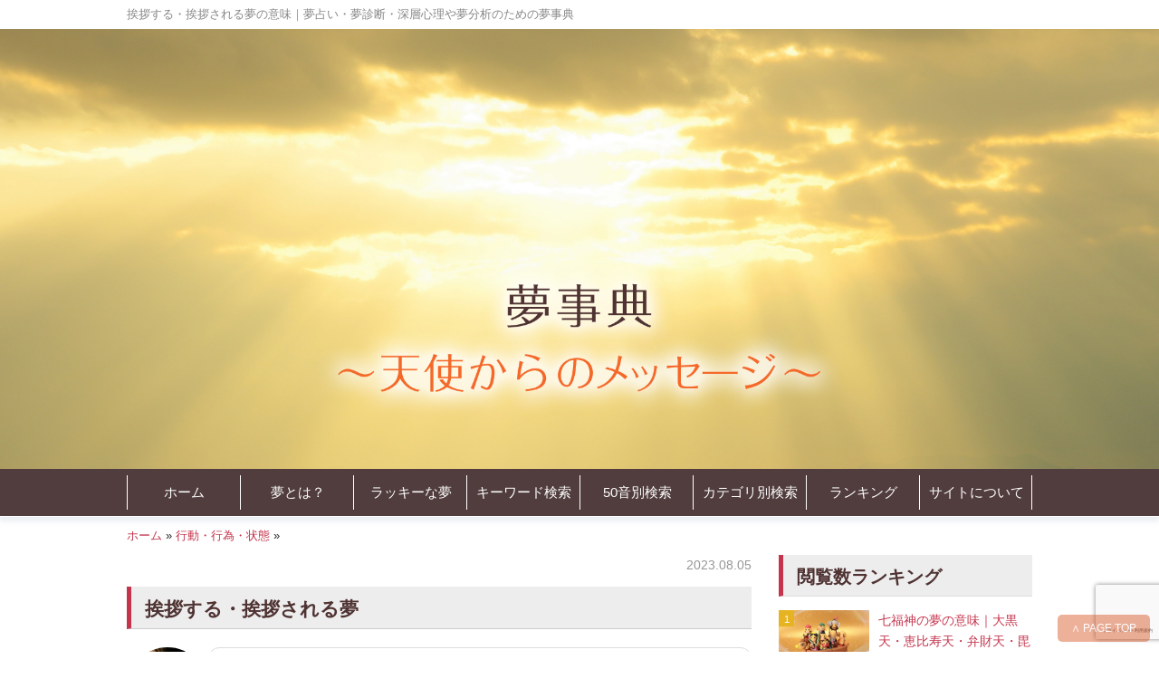

--- FILE ---
content_type: text/html; charset=utf-8
request_url: https://www.google.com/recaptcha/api2/anchor?ar=1&k=6LdbWVUrAAAAAMnXgkbXFYUnpusnXR_tLX-vfupf&co=aHR0cHM6Ly9hbmdlbHMtbWVzc2FnZS5jb206NDQz&hl=ja&v=PoyoqOPhxBO7pBk68S4YbpHZ&size=invisible&anchor-ms=20000&execute-ms=30000&cb=yufbqbs2ou52
body_size: 48953
content:
<!DOCTYPE HTML><html dir="ltr" lang="ja"><head><meta http-equiv="Content-Type" content="text/html; charset=UTF-8">
<meta http-equiv="X-UA-Compatible" content="IE=edge">
<title>reCAPTCHA</title>
<style type="text/css">
/* cyrillic-ext */
@font-face {
  font-family: 'Roboto';
  font-style: normal;
  font-weight: 400;
  font-stretch: 100%;
  src: url(//fonts.gstatic.com/s/roboto/v48/KFO7CnqEu92Fr1ME7kSn66aGLdTylUAMa3GUBHMdazTgWw.woff2) format('woff2');
  unicode-range: U+0460-052F, U+1C80-1C8A, U+20B4, U+2DE0-2DFF, U+A640-A69F, U+FE2E-FE2F;
}
/* cyrillic */
@font-face {
  font-family: 'Roboto';
  font-style: normal;
  font-weight: 400;
  font-stretch: 100%;
  src: url(//fonts.gstatic.com/s/roboto/v48/KFO7CnqEu92Fr1ME7kSn66aGLdTylUAMa3iUBHMdazTgWw.woff2) format('woff2');
  unicode-range: U+0301, U+0400-045F, U+0490-0491, U+04B0-04B1, U+2116;
}
/* greek-ext */
@font-face {
  font-family: 'Roboto';
  font-style: normal;
  font-weight: 400;
  font-stretch: 100%;
  src: url(//fonts.gstatic.com/s/roboto/v48/KFO7CnqEu92Fr1ME7kSn66aGLdTylUAMa3CUBHMdazTgWw.woff2) format('woff2');
  unicode-range: U+1F00-1FFF;
}
/* greek */
@font-face {
  font-family: 'Roboto';
  font-style: normal;
  font-weight: 400;
  font-stretch: 100%;
  src: url(//fonts.gstatic.com/s/roboto/v48/KFO7CnqEu92Fr1ME7kSn66aGLdTylUAMa3-UBHMdazTgWw.woff2) format('woff2');
  unicode-range: U+0370-0377, U+037A-037F, U+0384-038A, U+038C, U+038E-03A1, U+03A3-03FF;
}
/* math */
@font-face {
  font-family: 'Roboto';
  font-style: normal;
  font-weight: 400;
  font-stretch: 100%;
  src: url(//fonts.gstatic.com/s/roboto/v48/KFO7CnqEu92Fr1ME7kSn66aGLdTylUAMawCUBHMdazTgWw.woff2) format('woff2');
  unicode-range: U+0302-0303, U+0305, U+0307-0308, U+0310, U+0312, U+0315, U+031A, U+0326-0327, U+032C, U+032F-0330, U+0332-0333, U+0338, U+033A, U+0346, U+034D, U+0391-03A1, U+03A3-03A9, U+03B1-03C9, U+03D1, U+03D5-03D6, U+03F0-03F1, U+03F4-03F5, U+2016-2017, U+2034-2038, U+203C, U+2040, U+2043, U+2047, U+2050, U+2057, U+205F, U+2070-2071, U+2074-208E, U+2090-209C, U+20D0-20DC, U+20E1, U+20E5-20EF, U+2100-2112, U+2114-2115, U+2117-2121, U+2123-214F, U+2190, U+2192, U+2194-21AE, U+21B0-21E5, U+21F1-21F2, U+21F4-2211, U+2213-2214, U+2216-22FF, U+2308-230B, U+2310, U+2319, U+231C-2321, U+2336-237A, U+237C, U+2395, U+239B-23B7, U+23D0, U+23DC-23E1, U+2474-2475, U+25AF, U+25B3, U+25B7, U+25BD, U+25C1, U+25CA, U+25CC, U+25FB, U+266D-266F, U+27C0-27FF, U+2900-2AFF, U+2B0E-2B11, U+2B30-2B4C, U+2BFE, U+3030, U+FF5B, U+FF5D, U+1D400-1D7FF, U+1EE00-1EEFF;
}
/* symbols */
@font-face {
  font-family: 'Roboto';
  font-style: normal;
  font-weight: 400;
  font-stretch: 100%;
  src: url(//fonts.gstatic.com/s/roboto/v48/KFO7CnqEu92Fr1ME7kSn66aGLdTylUAMaxKUBHMdazTgWw.woff2) format('woff2');
  unicode-range: U+0001-000C, U+000E-001F, U+007F-009F, U+20DD-20E0, U+20E2-20E4, U+2150-218F, U+2190, U+2192, U+2194-2199, U+21AF, U+21E6-21F0, U+21F3, U+2218-2219, U+2299, U+22C4-22C6, U+2300-243F, U+2440-244A, U+2460-24FF, U+25A0-27BF, U+2800-28FF, U+2921-2922, U+2981, U+29BF, U+29EB, U+2B00-2BFF, U+4DC0-4DFF, U+FFF9-FFFB, U+10140-1018E, U+10190-1019C, U+101A0, U+101D0-101FD, U+102E0-102FB, U+10E60-10E7E, U+1D2C0-1D2D3, U+1D2E0-1D37F, U+1F000-1F0FF, U+1F100-1F1AD, U+1F1E6-1F1FF, U+1F30D-1F30F, U+1F315, U+1F31C, U+1F31E, U+1F320-1F32C, U+1F336, U+1F378, U+1F37D, U+1F382, U+1F393-1F39F, U+1F3A7-1F3A8, U+1F3AC-1F3AF, U+1F3C2, U+1F3C4-1F3C6, U+1F3CA-1F3CE, U+1F3D4-1F3E0, U+1F3ED, U+1F3F1-1F3F3, U+1F3F5-1F3F7, U+1F408, U+1F415, U+1F41F, U+1F426, U+1F43F, U+1F441-1F442, U+1F444, U+1F446-1F449, U+1F44C-1F44E, U+1F453, U+1F46A, U+1F47D, U+1F4A3, U+1F4B0, U+1F4B3, U+1F4B9, U+1F4BB, U+1F4BF, U+1F4C8-1F4CB, U+1F4D6, U+1F4DA, U+1F4DF, U+1F4E3-1F4E6, U+1F4EA-1F4ED, U+1F4F7, U+1F4F9-1F4FB, U+1F4FD-1F4FE, U+1F503, U+1F507-1F50B, U+1F50D, U+1F512-1F513, U+1F53E-1F54A, U+1F54F-1F5FA, U+1F610, U+1F650-1F67F, U+1F687, U+1F68D, U+1F691, U+1F694, U+1F698, U+1F6AD, U+1F6B2, U+1F6B9-1F6BA, U+1F6BC, U+1F6C6-1F6CF, U+1F6D3-1F6D7, U+1F6E0-1F6EA, U+1F6F0-1F6F3, U+1F6F7-1F6FC, U+1F700-1F7FF, U+1F800-1F80B, U+1F810-1F847, U+1F850-1F859, U+1F860-1F887, U+1F890-1F8AD, U+1F8B0-1F8BB, U+1F8C0-1F8C1, U+1F900-1F90B, U+1F93B, U+1F946, U+1F984, U+1F996, U+1F9E9, U+1FA00-1FA6F, U+1FA70-1FA7C, U+1FA80-1FA89, U+1FA8F-1FAC6, U+1FACE-1FADC, U+1FADF-1FAE9, U+1FAF0-1FAF8, U+1FB00-1FBFF;
}
/* vietnamese */
@font-face {
  font-family: 'Roboto';
  font-style: normal;
  font-weight: 400;
  font-stretch: 100%;
  src: url(//fonts.gstatic.com/s/roboto/v48/KFO7CnqEu92Fr1ME7kSn66aGLdTylUAMa3OUBHMdazTgWw.woff2) format('woff2');
  unicode-range: U+0102-0103, U+0110-0111, U+0128-0129, U+0168-0169, U+01A0-01A1, U+01AF-01B0, U+0300-0301, U+0303-0304, U+0308-0309, U+0323, U+0329, U+1EA0-1EF9, U+20AB;
}
/* latin-ext */
@font-face {
  font-family: 'Roboto';
  font-style: normal;
  font-weight: 400;
  font-stretch: 100%;
  src: url(//fonts.gstatic.com/s/roboto/v48/KFO7CnqEu92Fr1ME7kSn66aGLdTylUAMa3KUBHMdazTgWw.woff2) format('woff2');
  unicode-range: U+0100-02BA, U+02BD-02C5, U+02C7-02CC, U+02CE-02D7, U+02DD-02FF, U+0304, U+0308, U+0329, U+1D00-1DBF, U+1E00-1E9F, U+1EF2-1EFF, U+2020, U+20A0-20AB, U+20AD-20C0, U+2113, U+2C60-2C7F, U+A720-A7FF;
}
/* latin */
@font-face {
  font-family: 'Roboto';
  font-style: normal;
  font-weight: 400;
  font-stretch: 100%;
  src: url(//fonts.gstatic.com/s/roboto/v48/KFO7CnqEu92Fr1ME7kSn66aGLdTylUAMa3yUBHMdazQ.woff2) format('woff2');
  unicode-range: U+0000-00FF, U+0131, U+0152-0153, U+02BB-02BC, U+02C6, U+02DA, U+02DC, U+0304, U+0308, U+0329, U+2000-206F, U+20AC, U+2122, U+2191, U+2193, U+2212, U+2215, U+FEFF, U+FFFD;
}
/* cyrillic-ext */
@font-face {
  font-family: 'Roboto';
  font-style: normal;
  font-weight: 500;
  font-stretch: 100%;
  src: url(//fonts.gstatic.com/s/roboto/v48/KFO7CnqEu92Fr1ME7kSn66aGLdTylUAMa3GUBHMdazTgWw.woff2) format('woff2');
  unicode-range: U+0460-052F, U+1C80-1C8A, U+20B4, U+2DE0-2DFF, U+A640-A69F, U+FE2E-FE2F;
}
/* cyrillic */
@font-face {
  font-family: 'Roboto';
  font-style: normal;
  font-weight: 500;
  font-stretch: 100%;
  src: url(//fonts.gstatic.com/s/roboto/v48/KFO7CnqEu92Fr1ME7kSn66aGLdTylUAMa3iUBHMdazTgWw.woff2) format('woff2');
  unicode-range: U+0301, U+0400-045F, U+0490-0491, U+04B0-04B1, U+2116;
}
/* greek-ext */
@font-face {
  font-family: 'Roboto';
  font-style: normal;
  font-weight: 500;
  font-stretch: 100%;
  src: url(//fonts.gstatic.com/s/roboto/v48/KFO7CnqEu92Fr1ME7kSn66aGLdTylUAMa3CUBHMdazTgWw.woff2) format('woff2');
  unicode-range: U+1F00-1FFF;
}
/* greek */
@font-face {
  font-family: 'Roboto';
  font-style: normal;
  font-weight: 500;
  font-stretch: 100%;
  src: url(//fonts.gstatic.com/s/roboto/v48/KFO7CnqEu92Fr1ME7kSn66aGLdTylUAMa3-UBHMdazTgWw.woff2) format('woff2');
  unicode-range: U+0370-0377, U+037A-037F, U+0384-038A, U+038C, U+038E-03A1, U+03A3-03FF;
}
/* math */
@font-face {
  font-family: 'Roboto';
  font-style: normal;
  font-weight: 500;
  font-stretch: 100%;
  src: url(//fonts.gstatic.com/s/roboto/v48/KFO7CnqEu92Fr1ME7kSn66aGLdTylUAMawCUBHMdazTgWw.woff2) format('woff2');
  unicode-range: U+0302-0303, U+0305, U+0307-0308, U+0310, U+0312, U+0315, U+031A, U+0326-0327, U+032C, U+032F-0330, U+0332-0333, U+0338, U+033A, U+0346, U+034D, U+0391-03A1, U+03A3-03A9, U+03B1-03C9, U+03D1, U+03D5-03D6, U+03F0-03F1, U+03F4-03F5, U+2016-2017, U+2034-2038, U+203C, U+2040, U+2043, U+2047, U+2050, U+2057, U+205F, U+2070-2071, U+2074-208E, U+2090-209C, U+20D0-20DC, U+20E1, U+20E5-20EF, U+2100-2112, U+2114-2115, U+2117-2121, U+2123-214F, U+2190, U+2192, U+2194-21AE, U+21B0-21E5, U+21F1-21F2, U+21F4-2211, U+2213-2214, U+2216-22FF, U+2308-230B, U+2310, U+2319, U+231C-2321, U+2336-237A, U+237C, U+2395, U+239B-23B7, U+23D0, U+23DC-23E1, U+2474-2475, U+25AF, U+25B3, U+25B7, U+25BD, U+25C1, U+25CA, U+25CC, U+25FB, U+266D-266F, U+27C0-27FF, U+2900-2AFF, U+2B0E-2B11, U+2B30-2B4C, U+2BFE, U+3030, U+FF5B, U+FF5D, U+1D400-1D7FF, U+1EE00-1EEFF;
}
/* symbols */
@font-face {
  font-family: 'Roboto';
  font-style: normal;
  font-weight: 500;
  font-stretch: 100%;
  src: url(//fonts.gstatic.com/s/roboto/v48/KFO7CnqEu92Fr1ME7kSn66aGLdTylUAMaxKUBHMdazTgWw.woff2) format('woff2');
  unicode-range: U+0001-000C, U+000E-001F, U+007F-009F, U+20DD-20E0, U+20E2-20E4, U+2150-218F, U+2190, U+2192, U+2194-2199, U+21AF, U+21E6-21F0, U+21F3, U+2218-2219, U+2299, U+22C4-22C6, U+2300-243F, U+2440-244A, U+2460-24FF, U+25A0-27BF, U+2800-28FF, U+2921-2922, U+2981, U+29BF, U+29EB, U+2B00-2BFF, U+4DC0-4DFF, U+FFF9-FFFB, U+10140-1018E, U+10190-1019C, U+101A0, U+101D0-101FD, U+102E0-102FB, U+10E60-10E7E, U+1D2C0-1D2D3, U+1D2E0-1D37F, U+1F000-1F0FF, U+1F100-1F1AD, U+1F1E6-1F1FF, U+1F30D-1F30F, U+1F315, U+1F31C, U+1F31E, U+1F320-1F32C, U+1F336, U+1F378, U+1F37D, U+1F382, U+1F393-1F39F, U+1F3A7-1F3A8, U+1F3AC-1F3AF, U+1F3C2, U+1F3C4-1F3C6, U+1F3CA-1F3CE, U+1F3D4-1F3E0, U+1F3ED, U+1F3F1-1F3F3, U+1F3F5-1F3F7, U+1F408, U+1F415, U+1F41F, U+1F426, U+1F43F, U+1F441-1F442, U+1F444, U+1F446-1F449, U+1F44C-1F44E, U+1F453, U+1F46A, U+1F47D, U+1F4A3, U+1F4B0, U+1F4B3, U+1F4B9, U+1F4BB, U+1F4BF, U+1F4C8-1F4CB, U+1F4D6, U+1F4DA, U+1F4DF, U+1F4E3-1F4E6, U+1F4EA-1F4ED, U+1F4F7, U+1F4F9-1F4FB, U+1F4FD-1F4FE, U+1F503, U+1F507-1F50B, U+1F50D, U+1F512-1F513, U+1F53E-1F54A, U+1F54F-1F5FA, U+1F610, U+1F650-1F67F, U+1F687, U+1F68D, U+1F691, U+1F694, U+1F698, U+1F6AD, U+1F6B2, U+1F6B9-1F6BA, U+1F6BC, U+1F6C6-1F6CF, U+1F6D3-1F6D7, U+1F6E0-1F6EA, U+1F6F0-1F6F3, U+1F6F7-1F6FC, U+1F700-1F7FF, U+1F800-1F80B, U+1F810-1F847, U+1F850-1F859, U+1F860-1F887, U+1F890-1F8AD, U+1F8B0-1F8BB, U+1F8C0-1F8C1, U+1F900-1F90B, U+1F93B, U+1F946, U+1F984, U+1F996, U+1F9E9, U+1FA00-1FA6F, U+1FA70-1FA7C, U+1FA80-1FA89, U+1FA8F-1FAC6, U+1FACE-1FADC, U+1FADF-1FAE9, U+1FAF0-1FAF8, U+1FB00-1FBFF;
}
/* vietnamese */
@font-face {
  font-family: 'Roboto';
  font-style: normal;
  font-weight: 500;
  font-stretch: 100%;
  src: url(//fonts.gstatic.com/s/roboto/v48/KFO7CnqEu92Fr1ME7kSn66aGLdTylUAMa3OUBHMdazTgWw.woff2) format('woff2');
  unicode-range: U+0102-0103, U+0110-0111, U+0128-0129, U+0168-0169, U+01A0-01A1, U+01AF-01B0, U+0300-0301, U+0303-0304, U+0308-0309, U+0323, U+0329, U+1EA0-1EF9, U+20AB;
}
/* latin-ext */
@font-face {
  font-family: 'Roboto';
  font-style: normal;
  font-weight: 500;
  font-stretch: 100%;
  src: url(//fonts.gstatic.com/s/roboto/v48/KFO7CnqEu92Fr1ME7kSn66aGLdTylUAMa3KUBHMdazTgWw.woff2) format('woff2');
  unicode-range: U+0100-02BA, U+02BD-02C5, U+02C7-02CC, U+02CE-02D7, U+02DD-02FF, U+0304, U+0308, U+0329, U+1D00-1DBF, U+1E00-1E9F, U+1EF2-1EFF, U+2020, U+20A0-20AB, U+20AD-20C0, U+2113, U+2C60-2C7F, U+A720-A7FF;
}
/* latin */
@font-face {
  font-family: 'Roboto';
  font-style: normal;
  font-weight: 500;
  font-stretch: 100%;
  src: url(//fonts.gstatic.com/s/roboto/v48/KFO7CnqEu92Fr1ME7kSn66aGLdTylUAMa3yUBHMdazQ.woff2) format('woff2');
  unicode-range: U+0000-00FF, U+0131, U+0152-0153, U+02BB-02BC, U+02C6, U+02DA, U+02DC, U+0304, U+0308, U+0329, U+2000-206F, U+20AC, U+2122, U+2191, U+2193, U+2212, U+2215, U+FEFF, U+FFFD;
}
/* cyrillic-ext */
@font-face {
  font-family: 'Roboto';
  font-style: normal;
  font-weight: 900;
  font-stretch: 100%;
  src: url(//fonts.gstatic.com/s/roboto/v48/KFO7CnqEu92Fr1ME7kSn66aGLdTylUAMa3GUBHMdazTgWw.woff2) format('woff2');
  unicode-range: U+0460-052F, U+1C80-1C8A, U+20B4, U+2DE0-2DFF, U+A640-A69F, U+FE2E-FE2F;
}
/* cyrillic */
@font-face {
  font-family: 'Roboto';
  font-style: normal;
  font-weight: 900;
  font-stretch: 100%;
  src: url(//fonts.gstatic.com/s/roboto/v48/KFO7CnqEu92Fr1ME7kSn66aGLdTylUAMa3iUBHMdazTgWw.woff2) format('woff2');
  unicode-range: U+0301, U+0400-045F, U+0490-0491, U+04B0-04B1, U+2116;
}
/* greek-ext */
@font-face {
  font-family: 'Roboto';
  font-style: normal;
  font-weight: 900;
  font-stretch: 100%;
  src: url(//fonts.gstatic.com/s/roboto/v48/KFO7CnqEu92Fr1ME7kSn66aGLdTylUAMa3CUBHMdazTgWw.woff2) format('woff2');
  unicode-range: U+1F00-1FFF;
}
/* greek */
@font-face {
  font-family: 'Roboto';
  font-style: normal;
  font-weight: 900;
  font-stretch: 100%;
  src: url(//fonts.gstatic.com/s/roboto/v48/KFO7CnqEu92Fr1ME7kSn66aGLdTylUAMa3-UBHMdazTgWw.woff2) format('woff2');
  unicode-range: U+0370-0377, U+037A-037F, U+0384-038A, U+038C, U+038E-03A1, U+03A3-03FF;
}
/* math */
@font-face {
  font-family: 'Roboto';
  font-style: normal;
  font-weight: 900;
  font-stretch: 100%;
  src: url(//fonts.gstatic.com/s/roboto/v48/KFO7CnqEu92Fr1ME7kSn66aGLdTylUAMawCUBHMdazTgWw.woff2) format('woff2');
  unicode-range: U+0302-0303, U+0305, U+0307-0308, U+0310, U+0312, U+0315, U+031A, U+0326-0327, U+032C, U+032F-0330, U+0332-0333, U+0338, U+033A, U+0346, U+034D, U+0391-03A1, U+03A3-03A9, U+03B1-03C9, U+03D1, U+03D5-03D6, U+03F0-03F1, U+03F4-03F5, U+2016-2017, U+2034-2038, U+203C, U+2040, U+2043, U+2047, U+2050, U+2057, U+205F, U+2070-2071, U+2074-208E, U+2090-209C, U+20D0-20DC, U+20E1, U+20E5-20EF, U+2100-2112, U+2114-2115, U+2117-2121, U+2123-214F, U+2190, U+2192, U+2194-21AE, U+21B0-21E5, U+21F1-21F2, U+21F4-2211, U+2213-2214, U+2216-22FF, U+2308-230B, U+2310, U+2319, U+231C-2321, U+2336-237A, U+237C, U+2395, U+239B-23B7, U+23D0, U+23DC-23E1, U+2474-2475, U+25AF, U+25B3, U+25B7, U+25BD, U+25C1, U+25CA, U+25CC, U+25FB, U+266D-266F, U+27C0-27FF, U+2900-2AFF, U+2B0E-2B11, U+2B30-2B4C, U+2BFE, U+3030, U+FF5B, U+FF5D, U+1D400-1D7FF, U+1EE00-1EEFF;
}
/* symbols */
@font-face {
  font-family: 'Roboto';
  font-style: normal;
  font-weight: 900;
  font-stretch: 100%;
  src: url(//fonts.gstatic.com/s/roboto/v48/KFO7CnqEu92Fr1ME7kSn66aGLdTylUAMaxKUBHMdazTgWw.woff2) format('woff2');
  unicode-range: U+0001-000C, U+000E-001F, U+007F-009F, U+20DD-20E0, U+20E2-20E4, U+2150-218F, U+2190, U+2192, U+2194-2199, U+21AF, U+21E6-21F0, U+21F3, U+2218-2219, U+2299, U+22C4-22C6, U+2300-243F, U+2440-244A, U+2460-24FF, U+25A0-27BF, U+2800-28FF, U+2921-2922, U+2981, U+29BF, U+29EB, U+2B00-2BFF, U+4DC0-4DFF, U+FFF9-FFFB, U+10140-1018E, U+10190-1019C, U+101A0, U+101D0-101FD, U+102E0-102FB, U+10E60-10E7E, U+1D2C0-1D2D3, U+1D2E0-1D37F, U+1F000-1F0FF, U+1F100-1F1AD, U+1F1E6-1F1FF, U+1F30D-1F30F, U+1F315, U+1F31C, U+1F31E, U+1F320-1F32C, U+1F336, U+1F378, U+1F37D, U+1F382, U+1F393-1F39F, U+1F3A7-1F3A8, U+1F3AC-1F3AF, U+1F3C2, U+1F3C4-1F3C6, U+1F3CA-1F3CE, U+1F3D4-1F3E0, U+1F3ED, U+1F3F1-1F3F3, U+1F3F5-1F3F7, U+1F408, U+1F415, U+1F41F, U+1F426, U+1F43F, U+1F441-1F442, U+1F444, U+1F446-1F449, U+1F44C-1F44E, U+1F453, U+1F46A, U+1F47D, U+1F4A3, U+1F4B0, U+1F4B3, U+1F4B9, U+1F4BB, U+1F4BF, U+1F4C8-1F4CB, U+1F4D6, U+1F4DA, U+1F4DF, U+1F4E3-1F4E6, U+1F4EA-1F4ED, U+1F4F7, U+1F4F9-1F4FB, U+1F4FD-1F4FE, U+1F503, U+1F507-1F50B, U+1F50D, U+1F512-1F513, U+1F53E-1F54A, U+1F54F-1F5FA, U+1F610, U+1F650-1F67F, U+1F687, U+1F68D, U+1F691, U+1F694, U+1F698, U+1F6AD, U+1F6B2, U+1F6B9-1F6BA, U+1F6BC, U+1F6C6-1F6CF, U+1F6D3-1F6D7, U+1F6E0-1F6EA, U+1F6F0-1F6F3, U+1F6F7-1F6FC, U+1F700-1F7FF, U+1F800-1F80B, U+1F810-1F847, U+1F850-1F859, U+1F860-1F887, U+1F890-1F8AD, U+1F8B0-1F8BB, U+1F8C0-1F8C1, U+1F900-1F90B, U+1F93B, U+1F946, U+1F984, U+1F996, U+1F9E9, U+1FA00-1FA6F, U+1FA70-1FA7C, U+1FA80-1FA89, U+1FA8F-1FAC6, U+1FACE-1FADC, U+1FADF-1FAE9, U+1FAF0-1FAF8, U+1FB00-1FBFF;
}
/* vietnamese */
@font-face {
  font-family: 'Roboto';
  font-style: normal;
  font-weight: 900;
  font-stretch: 100%;
  src: url(//fonts.gstatic.com/s/roboto/v48/KFO7CnqEu92Fr1ME7kSn66aGLdTylUAMa3OUBHMdazTgWw.woff2) format('woff2');
  unicode-range: U+0102-0103, U+0110-0111, U+0128-0129, U+0168-0169, U+01A0-01A1, U+01AF-01B0, U+0300-0301, U+0303-0304, U+0308-0309, U+0323, U+0329, U+1EA0-1EF9, U+20AB;
}
/* latin-ext */
@font-face {
  font-family: 'Roboto';
  font-style: normal;
  font-weight: 900;
  font-stretch: 100%;
  src: url(//fonts.gstatic.com/s/roboto/v48/KFO7CnqEu92Fr1ME7kSn66aGLdTylUAMa3KUBHMdazTgWw.woff2) format('woff2');
  unicode-range: U+0100-02BA, U+02BD-02C5, U+02C7-02CC, U+02CE-02D7, U+02DD-02FF, U+0304, U+0308, U+0329, U+1D00-1DBF, U+1E00-1E9F, U+1EF2-1EFF, U+2020, U+20A0-20AB, U+20AD-20C0, U+2113, U+2C60-2C7F, U+A720-A7FF;
}
/* latin */
@font-face {
  font-family: 'Roboto';
  font-style: normal;
  font-weight: 900;
  font-stretch: 100%;
  src: url(//fonts.gstatic.com/s/roboto/v48/KFO7CnqEu92Fr1ME7kSn66aGLdTylUAMa3yUBHMdazQ.woff2) format('woff2');
  unicode-range: U+0000-00FF, U+0131, U+0152-0153, U+02BB-02BC, U+02C6, U+02DA, U+02DC, U+0304, U+0308, U+0329, U+2000-206F, U+20AC, U+2122, U+2191, U+2193, U+2212, U+2215, U+FEFF, U+FFFD;
}

</style>
<link rel="stylesheet" type="text/css" href="https://www.gstatic.com/recaptcha/releases/PoyoqOPhxBO7pBk68S4YbpHZ/styles__ltr.css">
<script nonce="p9dKGK3gXZqhMYB-WuTBIA" type="text/javascript">window['__recaptcha_api'] = 'https://www.google.com/recaptcha/api2/';</script>
<script type="text/javascript" src="https://www.gstatic.com/recaptcha/releases/PoyoqOPhxBO7pBk68S4YbpHZ/recaptcha__ja.js" nonce="p9dKGK3gXZqhMYB-WuTBIA">
      
    </script></head>
<body><div id="rc-anchor-alert" class="rc-anchor-alert"></div>
<input type="hidden" id="recaptcha-token" value="[base64]">
<script type="text/javascript" nonce="p9dKGK3gXZqhMYB-WuTBIA">
      recaptcha.anchor.Main.init("[\x22ainput\x22,[\x22bgdata\x22,\x22\x22,\[base64]/[base64]/[base64]/[base64]/[base64]/[base64]/[base64]/[base64]/[base64]/[base64]\\u003d\x22,\[base64]\\u003d\\u003d\x22,\[base64]/ChBjCm3RgTAQ4w6TCuyYTwr3CtcO/[base64]/w7LCi8KMwpXDnQLCs8OTPzPDnmDCoBTDlR/CjsOOKcOeAcOCw7vCtMKAby/ChMO4w7AYfn/ChcOcZMKXJ8OgT8OsYGvCnRbDuyPDiTEcFUIFcnUgw64Kw5fCvRbDjcKPeHMmMAvDh8K6w5sew4dWaT7CuMO9wqHDt8OGw73CtgDDvMOdw5YdwqTDqMKKw7B2AR7DrsKUYsK9PcK9QcOlTcOwcMKmWC4DRjDCpl/CucOFZ33CgsKNw57Cn8OOw5DCkUfClQ4xw73CuXcCBArDklcWw4jCjUrDizsuVhvDrS1QBsKfw48REHHCicOVEsOZwrbCpMKHwpTCmsOuw786wq1wwr3Ckg8ACWAECsOJwrJkw71FwowHwoXCtMO9MMKsPMOrenR8dVg1wqt/AcKGDcOjeMOxwocOw7cFw4/Clzh+S8Obw5DDrcK2wqUvwp3CtnHDosO1FsKYKHcxV1TCnsK2w77DmcKvwq3CiRLDsnA2wr0zcsKbwp7DjDfCjcK7Q8KmfRbDpsKCWW9Qw7rDl8KFaRbCvDsVwpDDtH0KcFBSMkZDwpBLLhVsw5zCmi9kXnvDpH7Ch8OZwoFGw5/Dr8OMM8OzwqY3wonChChLwqfDq1rCsiVTw4ZDw7NnY8KDQsO/VsK2wr9NwoPCg3JSw6rDjDRlwr8Mw7loCcO1w6gqEMKkBcOEwoBmAsKzOk/CgSzCkMKhw7gQKsOYwqjDrWbDncK1WMO7HcKrwo86KBd4wpVJwprChsOFwqp2w4JvE0MpCTfChsKEbMKmw4/Cn8Kzw5p9wo41L8K/MnHCmcKRw6rCjMOlwoQzbcK5cxzCtsKMwrPDjDJbFcK1Bw/DhlDCpcOXDE0mw71qOMOFwrLCrFYlKlpAwqnCtSHDusKnw6TCgRXCtMOrDQnDgFQ4w5Vqw4rCi2LDg8OxwqfCtsK/RkwDPcOgXksbw67DnsOORwgCw6QywpzCgMKKX24QM8KWwo03EsK3CDkDw6nDo8O+wrRxZcOyZcKwwowOwq0lZsOWwpwaw6/Co8OWQWXCscKlw6tKwq1Yw6PCvMKgGnptJsO5U8KDKHPDiCnDscOiwq8swrdJwqTChGJ9Zl7CrsKpwp7Co8KywrrDtQ88Nm0sw64Bw43Ck01rPWXCi1/CpsOqw73DlwbCqMOeP1bCusKbaT7DpcOfw60jVsOfw6rCrHvDoMOZCsOeQ8OMwq3DuX/CpcK6aMOrw57DvSVow6p0XMOUwo/Drxs4wpsEwrjCnxrDmBQ8w7bCvkHDpywnPMKLPDXCiXtjC8OWHlQ2G8K5IMKofj/CuTPDocOla2l0w5kDwrczCMK8w5PDscKhVHzDisOjw5w0w4cdw5FTcyzCh8OBwr4HwrvDoQ/Ctj3DrsKsDsKca2d9aQRlw5zCrDkZw7vDnsKywpzDpxZDA1jCvcO/AsKrwrRHH10xe8KMAsKcKw9Zfk7CpsOBZVZUwp1Fw6t1BMOJw4rDgsO+IcOAw7I6GcOvworCm0jDiEFJC1pMJ8Oew7UOw4JWZ1Yzw7LDpE/[base64]/CnTnCu8O3wqc0T8KTMMOmRGEmWsK7w4TCmMKQwqNEw5jDj2TCq8OLIXDDmcKpeVw9wrnDq8KAwoI0wp7CnjzCqMKBw6RbwrXCscO/[base64]/w5lzw7HCrU/[base64]/Dk8KUwqXCoVhXE2TCpMKNO8OcOcO0w5DChBsWw6E4aGfDq2YSwrXCqjEew6zDsyHCoMOjV8KEw58/w4RNwr8ywoIvwp1ewqHCkBYBUcOvSsOEWynCsmDDkT8rbGcJwo0wwpIfw55Aw4pQw6TCkcKaecK3wqjCnyhyw59pwqbCnjt3wp1Mw57DrsO/MzrDgi0UZ8KAwpc8wos6w5vCgmHDusKBw6U3P1BZw4Bww554wpFxK0QJw4bDrsKZScKXw7nDqi0CwpwkXy9xw4/CksKbw6NLw7zDnT8Ww4zDiTJbT8OKEsOLw7/CinZvwqzDsgUCOkbDoBk2w58Rw7DCtEw/[base64]/NMK+ZF01w6/[base64]/[base64]/wrAAwoINwqA4WsOtacOqwpgsMMO0woNPFRxqwpR1EG8Rwq49PsOswqzDlTbDrsKLwrvClxnCngjCgcOsV8O3RsKRw5kOwqwjTMKtwrwxGMKvw6oOwp7DmxnDmTlSZiDDjBoVPsKZwrLDisOrcW3CjH5/wok6w5ExwofCvBQNVHzDvcONwoo6wr7DuMK3w5dKZWtLwpXDksOGwozDqMK6wqIeSMKSw5zDssKuTMOjJsOOFgB1CMKZw6vCoD9dwqDDhnBuw5VMw5bCsDFobsOaAsKUYcOafMOKw6sdBcOyICjDrcOMHMKkw4stfkDDisKew4/Dp2PDjWwVeFtYG30MwrTDoGbDkTfDs8ObDTTDrEPDlzzCm1fCr8Kqwr8rw6sLaFokwq3Cg3UOw5rCtsKEwobChQEhw5jDqi8lGFkMw5BuRsO1wrvClFjCh0PDusO7wrQiw4R9BsK7w4nChX8Hw5gIeWs6wqgZUAo/YXlawqFzasKmGMKqB1UvA8KIYD3Dr0rDlQrCicKBwrvCo8O8wpd8wooYV8OZacOoJTQvwrdSwoVpchbDqMO2cUBTwpnCjkLCvgvDkh7CkkzDkcO/[base64]/CkU7DlBnCjcKUK8OOwp17TsOZFsOhBMOUC8KoRR7Clj9FSsKHTsKmciUmwozDkcOawqohLsOmQlLDqsO3w5zDsG8NTcKvwohXwrQnw7HDtlNDI8KdwqJ9O8O3wqoCU09nw5vDoMKsI8K7wo3Do8KaBMKoMFHDksOEwrpEwofDsMKKwq/[base64]/DszvCrsO/cnXChFDCmcKCw6DCo8KbSjrCk8Kvw7sDw4HDvsKvwo3CtTFSP24Ew698wrwKSSDCoiAhw5LClcOwFw4nAsK0woDCqmcawpllQcOBw44NW07CuijDtcO0SsOVZBEXPMKxwowTwpfCoxhiIH47IDBDwovDqUpkw6Y9wphlFG/DmMOuwq7CjigUNcKwPMKtwoULIDtiwpIKF8KvaMKxNnZOZmnDusKCwo/CrMKwW8ORw4DClysLwoXDhsKabsKWwrMzwoPDpzZGwoTCvcOfY8OlAMK+w6jCssKnNcOfwqgHw4TDp8KLcxQjwqzDn0N0w5hCE01NwrvDrCTDoWHDicOfJg/Dg8OAK2ctQHgcw7Q5dUIoRcKgRQlQSFo9KAx9BsObM8KvLsKDNMKWwqU7BcKVLMOsb1rDqsOfBwTDhzHDmMOjSsOtUFVXTsKjZjjCi8OYf8Oew5lpPsOoa0HClUU7XcOawp7CtE/Dh8KMCy4iLwTCm3d/w54bW8Kaw4/DpnNUwpMcwrXDtxDCtUrCjR3DtMKKwqkOI8K5MMK1w6d8wr7DoxXDpMK8w5zDtMKYKsKYUsOZBzgmw6HCszvChRfCk1xmw7Bgw6bCkcKSw75SCcKyXMOUw7rCv8KVWsK0w6vCknrCun/Cvj/ChFZww59FXMKxw7N8E1QqwrvDsQJgWyfDpC/CtcONQkJww6PCowbDnm4Vw5xGwoXCucOCwr43JMOgf8KvYMOWwrsIwq7CsUAJIMK2R8Kqw7PDiMK4wr/DvcK+dsKdwpLCgMOMw67ClcK0w6gEwr9+UjwXPcKxwoDDuMOMAVJ0GFoSw5I9RwjCm8O1YcOcw7rDnsOBw5/DkMOYIcOiBxXDm8KPH8OIXRDDj8KTwoRbw4nDnMOIw43Cnx7CkmvDqMKVRijDllzDlkohwo/CpsK2w5Q2wrPCi8KGGcKjwqXCisKIwqhXLsKsw4HCmxnDmUfDlBrDlBnCusONWsKDworDrsOqwo/[base64]/LCrCoMOvw73CgkVvw6PDjU7CksKGwozClRbCgg4MGUEKw5fDqwXCg0ZCBsOLwqd6PC7DnUsQQMOPwprDi0dCw5zCq8OcZSfCiGvDqMKQbcOVYXnDoMKdHS0Yd28bV1hewo/CpS3Cgi4Aw4LCrTPCoU18GcKHwq3DmkfCgl8Nw6nDmMOnPA3CoMOVfMOcA2c5bQXDvwBcw7w7wrbDnRrDtigswrTDhMKtZMKgNMKow7PDo8Kyw4pyGMOvEMKwLlDDqR/DimUVFwPCgMOtwoM6V01kw6vDhG8wWwTCskg5GcKeXBN0w6fCjSPCmWElw4RUwrlXER3Dt8KBGn0VE392wqfDphFTw4rDi8O8cXjCusKAw5fDqFXDhk/Cr8KVwqfCn8KzwpoOKMO6w4nDlh/[base64]/DuQgCcA3CjMO4TsO0AVE2Vit5wqzCmGgKTFYgw57CtMOJw5lrw7vDt1gYGFspwqrCpjAmwpzDpsKSw7MGw6seMUPCsMOuW8Ozw6VmBMK/w4QGf3HCucOkf8KzGsOrYQfCtVXCrDzCs03CtMKsJcK8DcOFU3rDlS7CuxHClMOfw4jCpsK3w4dDT8O7wrQaLwXDq0fCuj/Cj1jDmBg3fULDosOsw4nDr8K9woHCmUtYY17CqGVZf8K/w6bCr8KDwp7CgDfDk1IrEktYF0A4R0vDkBPDisKpwp3DlcKVNsObw6vDk8ODIj7DlnzDti3DoMKSJMOpwrLDiMKEwrLDmsKHCxZdwoRxw4bCg3lWwqrCoMOow406w7lrwp3CosOdXADDrEzDk8Oywq0Gw6UeTMK7w7vCvBLDgMOGw7/Dt8OCVCLCr8OKw6DDhAXCksK4aTfCq2gQwpDCv8Ovw4BkQcORw7DDkEN/w64mw7bCs8OlQsO8CgjCh8Orfl/Dk3cSwojCvjgowrBvw4MmSm/[base64]/CvWnCmTxRT8OMd8KJV8OTMcKqNsKWwrUww6bDmijCjcObR8OLwrLCu2jCtcOlw44oRkoCw6VvwpvClS3CvxLDvhosUMKJPcObw5ZCIMK+w6F/bXPDoHFGwp3DrCXDunVnbDzCn8OeHsOTFsORw7oew5ckZsO6bj94w5vCv8KLw57CjsKZaHE8W8K6d8KOw6HCjMOGPcKNZMKuwo1FOMOec8OdWMOnH8OPQMOSwoHCsABzw6F/[base64]/wogGwplCwpxvUMK2w5tLw6HCmMK2P8KPCkLCmsKQwpzDlsKVccOMXcOYw4Y3wpsbU2UBwp/DlMKBwpDCsB/DvcOLw5ZQw7zDtmrCohhMIcONwonDpzNfC0/CtEc7OsK7JMKoJcKbEFjDnDtVwrPCjcOHFAzCjzUscsOFf8Kfwr03C2XDmQlRw7bCoSdbwofDhhQye8KEYMOMNkbCscO4wobDqHzDmXUwBsOxw5/CgsKtDTLCkcKbIMOewrMReUbDmy8tw5HDj1IEw5A3wpJYwqXChMKEwqfCrFMIwo/DsxUxMMK9GScdXcOEAUxFwoEvw6wiJybDl0DCksOxw5xEw6/DncOQw4R4w7Z3wq8FwrfCvcKLdsKmXF5MDS/[base64]/wrdYBXgPMCvCphTDkRfDiUTCtsKiM8KqwrvDmQzClicbwowOXsK4K0vCnMK6w5DCq8KLIMKhUzxwwpd4w588w7tPw4IZEMK7VDA9NQs/SMO6DAjCjMKJw7tzwojDtwBXw7cpwr0twp5eSU8bOl0SdcOgZwbCvXbDp8KcWHR/w7DDhMOfw5AzwprDuWMmSSIZw6/DjMKaOcOcEsKyw7R7b1HCuw/Ctjl2wr5SFMKMw7jDnMK0B8KaXlHDp8ORRcOLC8ObOWPCtcOXw4jCgRnDkSVBwoYQSsKtwo4Tw6PCisK0DhLCh8K9wpQPK0F4w6c+Titiw7tiU8O1wpvDscOYRWBoDxDDmcOdw4HDlmrCm8O4eMKXLlnDnsKoJ3TCljkUGBpgWcKFwqrDn8K0w6/DgTEHNsKIJUvCp3wNwoV0woLCk8KeEwhyPcKwXMOfXyzDjTbDjsONI0RSZHoXwpHDsF7DrCXCtU3CpsKgJsKJLsObwo/Cj8OYTxFWw47DiMOaEQhEw57DqsOowrrDjsO3Q8KTTX9zw40XwoM1wo3CncO/wpwPIVzDpsKUw71SZTA7wr0cKcKFSALCnEB1Z21Qw41tWsOBacOIw68Sw71lVcKvQDA0wqknwrLCj8OtZnAiw6nCkMKjw7nDssOQDQTDjCUewozDli8BZ8O2FH4bcG/DnA3Chjl6w5cSFwNywrhRTsOJcB1Kw5bCuQDDq8K/w49Gw47DrMOSwprCmzUHG8KPwpzDqsKCQsKkeijDnQrDs1bDv8OdKcKpw5UFwrnDghQVwpAwwr/[base64]/DikjCumLDkQohKh1GTsKzM8Kdw6oQJjbDk8K/w57Cl8KUCk3DtzTCjMOeGcORPwXCtsKHw5kvw6Mhw7bDkUQOw6rCigvDpsOxwopOP0RIw7A3w6HDhcOfSmXDtyvCrcOsdsOkSDZkwo/DgWLCiSAOAMOaw6dQWMKlIF9kwqUwRMOmWsKXaMOaWnIVw58xwrfDlsKlwpjDm8Oew7NAwp3DgsOPYcOZesKUGyTCjDrDq03CuCs7wrDDgMKNw4kvwpTDuMOYBMOlw7V7w4HCn8O/w7XDuMKgw4fDv0jCjXDDmUREM8K/OsOZehJowotKwp0/wqDDvMO/[base64]/[base64]/WsK8PMKMHcKRW1ouwpsawqlZw4gKw5ttw5/[base64]/DmMOdUyPCqMO7YcK3w6J3YMO4Dn51RmvDg8KLVMOTwpvChsOqPWnCsRvCiGzCiyMvccOsMsKcwpnDncOtw7JZwo5tO0NsPsKcwpsuFsOgCijChcKqa0fDpS9dcGRZJ3DCssKnwpYDMz3Ci8KqREHDti/Co8KNw7VXB8O9wpTDgMKmQMOSJ1vDpcOCwrsMw57CtcKTw7/CjUXCvlFywpsuwoAzwpbClsKewqzDp8O2ScK/OMOww55mwoHDncKRwq9rw6TCoAVAGcKkDcOgVXjDqsKjP1LDicOaw5k7wo8lw6MZesO9csOUw6syw7fCh2zDiMKHw5HChsK6DWhHw5csAcOcR8OVBsOZN8OKew/CkTEjw6vDnMOrwrrCiFhGcsOkS0o+BcOAwr9Qw4FwG2zCjFdSw6Vyw6jCk8KRw6sQIcOlwonCssOcG0nChMKnw4Eyw4Nmw4MEDsK5w4hsw5FfNBrDuT7DscKVw6cNw5whw5/Co8KpOMKZf1TDpMOAOsOfJiDCtsO2CRLDllRZRFnDsCnDnXs4GsOVO8Kwwo7DrMKaQcOpwoYtw5VdRDBOw5YMw7jCs8K2IcKFw5QQwpAfBMOHwoPCv8OmwpUcM8KVwrljwovCvx/CsMO/w43DhsK4w4pXacKac8Kzw7XDlyHCisOtwqkudlYXVUvDqsKQYh5wc8KJVXTCjsOWwr/Dtik6w5LDhgbCpV3ChTpmLcKAworDqV9fwrDCoCBqwqfCun7CtMKKeGc5wozCtMKJw4vDmHnCssOgAcOTeQ45MTlceMOXwqTDi2BDQh3CqcOtwpnDs8KQVMKGw7puUBDCr8KYTzMfwr/DqMOlwph9w5Yrwp7Dm8OpQgQGSsOFBMOlw5XCk8O/YMK/w4AIAMKUwrnDsCoDf8KRT8OHPsO5DsKDFTLDiMKMYwZoYh5gwolkIkJXGsKYwqNBWDQdw6M8wr/DuBnDpEwLwp5ocmnDtcKRwrZsFsOpwrJ0wrbDq1PCpQIjCHHCs8KZF8OUIGzDpX3Dqxwow7HCqXtpJ8K+wppsTRfDi8O1woTDtsONw63CqsOySsOQC8KdC8OncMO/[base64]/DuMO1FMKlRVdPwpMkNyN1HcKqw6IXEcOIwonCr8O+ElIifcKywpjCvwhfwrjCnSHCmzQhw5RFPQkJw4nDnkVATmLCnBRDw5DCr27Cr30Vw75GScOMw5vDi0PDisOUw6ATwrLCpmYZwpJUHcOaVsKxasK9HG3ClQ1wM3ABQsOrJHdpw77Cjm/Ch8Kgw6bCncOEThMjwohdwr53UEQnw5XDth7DtcKhH2rCkBbDkBjCpsOCRl84FGouwrTCkcOsB8K9wrTCuMK5AsO7UMO/[base64]/ClhzCt8KqwrwAw4U4wpTDgFwPwpXCoyfDncOJw5zCkF/CujHClsOYRmJtM8OawotiwrXCu8O4wo4+wqc8w6kyWsOzwpPDncKOC1jCqcOzwrluwp3CihU4wqzCjMKjAGJgAy3Cn2B9cMOXCFHDsMKWw7/DggXCtsKLw73CqcK+w4EifsKGNMKeI8OnwozDgm5QwptwwqPCoUo9MsKgNMKQdC/[base64]/Dr0XDhMKROXUAwrrCpcKDw5DCjcOOwqbCtlkWwqnCnSHClsOIAmNpaA8xwqbCtMOCw4nCg8KUw680cgB/Ch8JwpjCjkTDqU3CoMOTw5TDnMKbfnfDgEnDhsOKw4TDg8KBwp4jGDzCiAwMMhXCmcOOMkbCtlfCh8OawpPCvnA8cxRZw6HDskjCpRhTKHB4w4HDqTZgTTZAF8KEZ8OSCB/Ds8KbdcO9wqsFYnEmwprDv8OdPcKdPyUFNMOWw6zCjTrClngbwqbDscO4wobDvcOlw6fCvsKNwqE4w5PCu8KYJcOmwq/[base64]/CokZbwrvDqMOPSToQMRtew5d0wrfClsOBw5HCvAzDscKfG8Onwo7CsBXDkn7DiQhDasKqXyfDm8KWQcOJwohzwpTCuzfCicKLwrdow5xIw6TCgCZYd8K5WFknwq0Uw7dHwqHCuiwWdsOZw4BHwqvDlcOXwovClAsHK2rDmsKuwr5/w7bCoQU6QcO6IsOew6hNwqxbRFHDr8K6worDpRofw6/CrUMxw5vDsE4nw7rDtkZXwpdENTbDrRrDhcKGwr/Cv8Kbwq9nw7zChsKAcQHDu8KQKMKmwpR/[base64]/ChsO9YwnDr8OPDnoDW8KtUcO8wqbDiBHDjcKvwrfDh8OTw4jDj3ledzUwwoBmcRjDs8OBw5E5w4N5w4sKw63CsMKVFD5+w4VVw7XDtn3DjMOAbcOvIsOJw73DnsOAVAMgwrMbGXYrA8OUw77DpinCisKxw7IKCsO2AUJkw47CowHCuTrCtHXDl8OPwqluSsOiwp/Ct8KyfsKPwqZEw6PCkkXDkMOdX8KFwr4rwp17dUYpwrrClcOUaHFEw6hDwpHDunJhw5F5HTMwwq0Fw6XCkMKBMR03bTbDm8O/[base64]/w6oew6rDhcO1wr3ClHrDksO/CDYoVMKEJD5jRxIeeAXDlhMVw6DDk0YDBMKoMcOMw5vDgxfCgTEaw40mEsO2ASNYwohSJUHDrMKJw4ZMwq55YAfDl1AELMK5w5U4X8OqNH/Dr8K/woXDr3nDm8OewrUPw6E1AcK6TsKww7fCqMKrSkPDn8Ozw63DkMKXMHjCilLDtQ1/wqMZwoTChcOkT2XDiC7CkcOJLS3CrsO/wqF1DMOvw7wPw4BUGDUtd8KSLCDClsKhw7gEw5/[base64]/[base64]/e1lpw40CwofClsOrwqbCqsKKwr/CrcKow5tcw7IQODQRwp4kTMOZw6jDqlN8ODFRV8O6wq3CmsOFO03Cq0jDtB1EXsKhwrzDjsOCwrvCr0E6wqzCtMOFacOXwpIcPC/Cv8OnSikAw6vDtDHDuThwwrtWWkxPbzrDnjjCgMO/AFDDlcK/wqciWcOYwojDq8O2w7PCqsKfwo/Dll/CnXDCpMO/[base64]/DiMOywqrDgsObDcKCR8KBwrLDqsKiw5zDt8OEEsKGwrkRw5k1Y8OTw7HCvsO5w4jDsMKYwoTChQlqwpTDqXpNAAXCqjLCuzoLwqXCk8OWeMORw7/DosONw4wLcWzCigHCkcKUwqPCix88wpI5bsOJw5fCvMKOw4HCrMKFDcKMAMKcw7DDicOwwovCqy/CrwQcw5rCminCog9ew4XCkDBFwojDr0VtwpLCjUDDuy7DpcKBBsOoPsOma8Krw48twoXDlXrCmcOfw54Dw6AqMA8Lwp15MlVww4ACwpwVw4J3w53CtcORQ8OgwpjDssKAJMOJJXxIYMK7LzvCqk/DtBbDnsKHXcOvSsOnwpwQw7bDtG/CoMO1wqDDq8OgYhtowpoXwprDncKYw5cmGUwHVcKUcRbCs8O9VErDmcK3FMOjC2/DrBkzbsKtw6TClB7DtcOQWUQvw5giwqsBw6V5PWBMw7dWw67Dm3cGCMOWRcKewoRCeEQ4AG3CvR4pw4PComPDmcKsX0nDtMO0DMOjw5fDrsOyLcOXD8OvQGfClsODAzRYw7Z5WcOMEsOXwobDlBUrLE7DqSA/w5NQwpEAejI1H8OAXMKKwpwdw7Evw4gHfMKJwrdAw55sXcOKMsKTwogxw4nCusOvIStJHm7Ch8OQwqHDk8Onw4bDg8OBwoFgP1TDqsOPVsO2w4LCkQdKesKTw6lPKGjCssK4wpfClzvDs8KICy/[base64]/DucKxw5XCscKiw4daVGIeJ004fynCtsOpQHR9w5PCmDrCiX1kwqARwqIywrDDsMO2wqwfw7vCgsOgwpfDrgzDgSbDiDMLwoM8IHHCnsOrw43CscKHwp/DmMO0c8KLLMOYw4vClBvCp8KdwqwTwr/CjlgOw7/DtsK5QBomwrzDuSTDpTfDhMOlwp/CnToTwpBvwqfCi8OxFsOJYsOJayN2OTJEV8KkwoxDw7I/ZhMRYMOacHQOP0LDpSVRCsOxNj8xJMKzJXPDm17CnWQ3w65Lw43CkcONw6pJwqPDjwQNDx1+w4zCoMOswrTDvhzDrCHDiMO1wqJLw7vCvxFLwqXCh1/[base64]/CuF7CsMKew50BYF1HLnsEwoLDhcODSzLDgg89SMOGw7Zgw7Eyw4pGC0fCusOUAXzCvcKMP8ODw7bDqHNAwr/CuXVHwol3w4DCngbCncKRw5RwTcOUwrjDs8OUw4XCscK+wod8YDDDlhl7RMObwrfCv8KVw43DicKLw7bCjcKCCMOFX2jCtcO0wr1BNn9vdsOxDSzCgMKSwp/DncOUVMKOwq3CikHDoMKRwpXDsmJUw6PChMKPEsOQMMOIeF0vL8OxMmN/[base64]/c2TDlsK1wpZLVRRqw6XDoiXCkD/CizQDMW9cbVMWwrRWwpTClsO0w5zDjMKuecOmwoQTwq8pw6IUwofDrMOvwqrDkMKHasK/Ji0WUU5wDMODw6UbwqAqwrcmw6PCqDRxP35YNMKtOcKHbAjCjMO4dk9Awq/[base64]/CukrCiXxScRzCjyjDvG0XChJxVcOoMcOHw4BUNWXCqylpJcKaSBJ0wqQpw6jDm8KCNMKPw6/Ct8KRwrkhw75Ua8OBDGnDiMKff8Kiw6HCnErCi8O9w6AkJsKpPAzCoMOXfHhOG8ODw7TCpz3CnsKHClN/wrzDhjHDqMOOw6bCucKoWlfDqMOww6PCunvDp284w6/CrMKMwqwxw7sswp7CmMO8wpDDg1HDtcKTwqfDrS9iwq5dwqIYw6HDkMOcS8OAw6p3EsOWd8OpWUrCrcOPwpoVwqPDkmPCph8UYz/[base64]/CkXnDpMOCCivCosKMwpXChcK4O8KWUVcUCMOFw5rDtDpgc0YIwpbDv8OvOMOLOXZ1HcOrwr/[base64]/CksOHXMKgwrrCnDgMXT3CgHbDgz7CrsKVwoxUwrcLwrIgCcOpwqtMw59GFELCksONwrvCjsOIwqLDuMOfwoDDhmzChMKLw4trw6w2w7bCiELCsD/CgSYKNMOFw4lowrLDjxXDrTHCnA03N2jCi0DCqVgzw4oYeV/Cq8Kxw5vDhMO9wqdHGMOuN8OEOcOYdcKRwqAUw6cTKcO7w4RYwoHDlVo8A8ObesOISMKrKjPCg8K1cz3CsMK2wo3CjWzDuUMUYMK3wqfChCMDeRlxwqPClcONwoMkw6sXwrLCkDYTw5LDiMOFwqcCA2/[base64]/[base64]/CnHhiCmfCoMOdw7kzwonCicK8wpPDgwMLwrcUaADDoC1+wpLDpSbDqUd+wrjDo2fDsy/[base64]/CuVjDpsOOwpPCnMKIRn1NZBPChynClsKbFSHDrSTDoSTDncOjw5R0wqdcw6bCvsK0wrXDhMKBJ2DCssKsw6JeJCAnwpkAHMOEMsOPCMKewox4wp3DssOvw5x/cMKKwqbDlyMNwrLClsOVAcK/wq00asOmRMKRAcOWbMOQw4HDk23DpsK/F8OEcjPCjyvDs3s6woFHw6DDsUvCp2zCkcK8bcOqYzfDgcOmO8K6DMOROSDCn8Ouw6nDrAgICMOnDcKKw7jDsgXDm8OhwrfChsK0fMKBw6/DpcO1w4nDqksOEsO1KcOgAwgPYcK7aQzDqBbDqsKsbcKRe8KTwrHCt8KvPQ/Ch8K+wq3DihpKw67CgFEwTcOVfnocwqPDqFHCosK0w7fCr8OMw5AKEMOGwrPCh8KgOcOcwoEBw5jCm8KUw5rDgMKZNgBmwrhIfynDuGTCiCvCh2XCq2jDjcOyeA0Vw5zCpFfDonwwMFPDj8OnCsOlwpjCsMKiNcOMw7LDpsO6w4VMclUzc0p2bTwtw7/[base64]/CjsOVA3RxOcOAw7nDgXU9w53ChsOYScOBw7JcCcKycTbDvsKOwrfCtHrCkzARwrczTWlWwoLDtAdHw4dqw7/[base64]/wqUbYCJHwrrDhgjDpcKaXcKcHijDr8KAw7fCozgAwqcwfcOww7Mqw7xAIMKzB8O7wpRMO2YEOMOXw55ES8K/w6fCpMOeUcKiG8OOw4HCpW0rDFYJw4dRd1nDg3vDmW1OwqHCoUxNWsOaw57Dl8OEwoN6w5vCnFBfC8KEZ8KcwqJBw5fDvcOHwpDCi8K4w7/[base64]/w5MSwqxQw5HDssOleBBuQcKnw4jCkFjDo31VaMKzEB0dCQnDo1IEAW/DhSfDhMOgw7zCinpAwofCoV8jYVF0csOLwpg6w6Fnw6FRGznDtQYqwpNcfhnClg/DhDHDmsOiw5bCvyZzDcOGwrHDlcKTLVAIF34ywo0gScOtwobCnXNWwo92Hjg8w4N+w7jCmxdTahV8w7ZEL8OXOsK/w5nDs8OIw74hw7jCpQDDo8OjwqwbOMK3wrN1w7hVI1JSw5w1bMKtODvDtMOjNcO1f8K2BsOVOcOoUxvCo8O6DcO5w7k7YzEDwr3Co2/DvgvDkMOIGxvDtUQnwqZ9GMKdwpI5w5lDZ8K1H8O+EB43KxVGw6gpw5jDsDjDql9dw4fDiMOOSyM1TMOhwpzCpF4uw64KfcOTw4vCosK9wrTCnX/[base64]/CpMKHwpgiDVnCmFTCmsOcNwUvw6HDnMOMPxDCjRbDizJUw6zCh8OofVJkE0J3wqg9w6bCjBYaw7pUXMOPwpI0w7MAw47CqyJiw6F8wofDnFFHPsKaJsOTP2LDjUR7UMO4wrVbwqHCnnN/wp1TwqQcCMKsw4NkwrHDvMOBwoUAT0bClVnCqsOvRWHCnsOfAn7Cv8KPwqADVWIJIARTw5c/YsKGPD5YOFgyFsOxNcKQw4ceXyfDr0wyw5Ukw4l+w4XClHPCncK+WQsYLsOnDkNAZkPDuHkwIMK8w7UGW8KeVVLCsWAlDg/DrcO1w53Di8K/w4HDjjfDs8KRCGDCpsOQw6DCssKTw5FeUwcbw6pkBMKzwpR/w48ULcK/NmnCvMOiw5TDjsKUwrvDggcmw6U4FMOMw4jDizfDgMOmC8Kpw6l5w6F5w6tRwq4ERBTDvE4Lw5sDZcOUw4xcZcKobsOnFDABw7zDkQjCkX3Dm0zCk0zCv2rDkHBxVyrCqgrDoENrTsOpwpgvw5NowpodwodNw4NJPsOiDB7DqU87J8K8w6MkUxRCwop/H8Kyw5hFwpPCsMOswotZDsOHwoMZFsKfwo/Dt8KewqzChg9rw47Dsz0vA8KIKsKhTMO+w4ZYwpQDw6NgVnfClcOVAV3CjMKvCHF4w5zDgSIHJTHCvMOMwrkww6slTBJfKsKXwpTDjl/CncOEN8KoAcK4GsO6YEDCk8Ovw7vDlCMrw6rCpcKlwqnDu3Z7wo3CksK9wpQRw4lpw4nDi0I8B3nClMOtaMOKw6hRw7HDngvCi10HwqVowp/Ck2DCn3VjUsOtOyrClsKYASHCpg14IMOYwrbDh8KVAMKYYUQ9w7tPMsK6w5nCqsKgw6PDncKZXQJiw67CgjBTPcKSw4rCuF0/DgrCn8K6wqgvw6fDlnF7AMK6wpzCpiTDqk4TwpnDkMO+wprCncO7w6ZsW8ORfUI2a8OCR3xSMxFTwpPDrQI4wooUw5lvw6jCn1pPwrDCiAscw4NZwpBkXQrDt8KKwrVGw7d6PBwQw7JdwqjCscKlCVl4V1fCkljCr8Krw6XDjw1Iwp04w4rDojHDvsOOw5PChVw0w5d/w7EiX8O/[base64]/DssOiYB/CmsOZw7kJL8KfwrbDrMOkJw86UCrDn249wpB/CcKDDMK2wo0/woIAw4LCpsOqDsK1w4hXwonClMOUwpsgw4XDiVvDt8OBVG5ywq3DtF4+K8KYOcOBwpvCicK7w7jDtWLDosKRQGhmw4TDvAvCmWLDtivDq8KKwrEQwqDDh8OBwrJRbhZMH8O9TFEowo/CqhZ0agNkTcOkRMKvwrDDvSgqw4XDtA1Gw6/DvMOSwqN1wrbCr3bCrynCscKnY8KhB8O0w6ocwpJ0w7bCiMOYQ3xPcCHCqcKmw4FAw7XCjQUXw4VBacOFwrHDhsKOLsKGwqjDicK6w4YTw4tHB1FkwrwEIhXCkAvDtsOVLXnDn2DDvBtRBcOzwpjDvn8KwozCksK+J2hww73DpsOlecKUHXXDlR/DjzUMwpBbUzLCm8OJw6ceZnbDgU3Du8OyE2zDtMO6KjxwA8KfIQR6wpXDksOHXUsYw4E1bCUTw6sSDg/DtMKhwpQgHsKYw7XCocOUEAjCpMO+w4/DpAjDrsOTw444w6sXInbCosKNCsOuZhnCg8K5AGTCnMOdwpt0VAFqw7UlF1FweMO7w75GwoTCrsOiw7x1SybDm20aw5MMw5oQw5YMw6MUw4/CgsOdw7Y3VMKtPTHDhMKPwoBgw5nDvHPChsOEw58meUpNw5HDh8KXw7hRFh4Mw7DCkVXClcOfUMKGw4nCg14EwolZw7I7wpzCt8O4w51jdQHDhi/[base64]/w5wAwo7DvhHDo8KLBsKswonDhMKlf8Krw5YzDyTDv8O0KSFnZ100GWRwEmrCj8KdcUZaw7tZwotWJkI6w4fDt8OLRBdTM8KsWhhtZ3ITX8ONJcOPMsKtLMKDwpc9wpFnwpEbwqUjw55MYjoSGHhawpUUZizCrMKcw7FEwqfCg2nDuRfDosOaw7fCqC/CisOsQMKjw7E1wpPCm2caHFouHsKzOANHNsOwCMKnRS/CnDXDo8KLOhxiwrAJw69xwpDDhcOvUFkGYMKfw6XCgy3DsyfCl8OTwrnCm0x1SSYxw6BbwojCvmPDvWTCoU5kwrfCumzDn0jCmy/Di8OFw5R0wr4HUFjDrMKEw5E8w4YNTcKww4TDlsOfwqrClABawr/CtsKKJcKMw7PDrMKCw653w5/Cm8O2w4Q+wqnCucOTwqFvw5jClWkWwozCtsKUw7E/[base64]/[base64]/DssKww6IkecO9wrrCjcKnw7fCsMKww5bDk0/DncKbw5c6w49Hw7syNcO7a8OSwqtkJ8K2w6LCrcOXwrQlVUFoXy7DmRbCiWXCkhTCo3MuEMK5ZsOUYMK7fz59w60+HmfCgTHClcO+MsKJw5LDs2BMwpkSEcKGAcOFw4VFYsOeecKfPhp/w75gJTgXWsO4w5vDoSTDsChpw7/[base64]/CgkgoPzzCiSXDn17DvcK7w5LDnMOLw416w4QnZgbDlCjCm1XDmjHDkcOcw4dZDsK4wockTMKxKsODXsOFw7nCksK0w5xdwo5Jw5nDiCsawpcpwobDiHBlVsO8OcO9w5vDlMKZBT4/w7DDpjVNfDBGMzPDucKDWMK/PSELXsOPcsK6wrXCj8O9w7XDnsO1SDTCgMOGccOBw6HDgsOKe1/DqWhzw5PDhMKnTzPCucOEw5vDn3/Cs8KxeMOQccO2dsK8w6PCpsOgKMOkwoBiw5xsNcOzw4JlwooSfXg1wqNjw63DrMOSwrtbwqbCqMOpwot9w4PCo1XDgsOXwrbDtVdKPcKWw7bClkVOw40gb8Ozw7xRNcKAEnZ/w4pHOcOvHDtaw5g1w6owwohPSWFUCifDt8OLYCnCoygBw77Do8KCw6nDimDDs17ChsK4wpwBw4DDjEhhPMOvw70Cw6jClR7DtjrDlcOKw4TCpwjCmcOjwobDi1fDpcOfw67CqMObwrXDjncPdMKJw7cAwqPDp8OnQlrDscKRdHPCrV3Do05xwq/DsDTDokDDkMKTEEvCpcKYw51Ie8KRFlAHPgnDuA8ZwqdBKArDmQbDiMKsw6Ijw4cZwqJ/OMO3w6lsEMKDw618Th5EwqfDnMOoecOvMGlkw5JCbcOIw61We0tkw5XDnMKhw4NuQ0/CvMO3IcKAwpXDisKHw5bDqB/CkcOlAX/DpA7CgEjDp2BRFsKZw4bCviDCpiQRYzTDmCIbw7HCvsONO1AWw6d3wqtrwqPDn8OdwqofwoJyw7DClMKLDMKvV8KFLMOvw6bCicKnw6YnU8ONdVhfw7/[base64]/ZsOZKsO1QR/Ch8OXdGrDs13CucKqZsOQLU42aMO5w7tFYMOKfyLDusODIMKpw79NwqMfL1XDlsKBbcKSTg/CucKAw5kOw6UQw6vCpsK7w7R0bU4qSMKlw7JEF8Obw4JNwo9jwpRRKMKfUH3CisOBKsKfRsOSHAXDtsOFwp3CuMO+bG4Rw7TDlikMOCHCjgrDqioiwrXDpBPCqFUMaWbDjV4/wo7ChcKBwpnDhnEjw5zDnsKRw7vDrz5MCMKxw7kWwrlkNcOpGSrCkcKkF8OsAHLCuMKrwqZVwr8cesOewrTCgBI2w4DDisOKMXvCiDcnw4Vmw6XDvcOHw7Zpwp/[base64]/w7fDimNVHMKEW0gmX8KlwqROYH7DnsKHwqN6Y0VjwpZ2SsOxwpVMSsOUwrrDjlRxYX9MwpEYwo8BSmETV8KDTsKce03DtcOgwoTDsF1dRMOYTWInw4rDocKLLcK/fsOawodywpzCux8Fwoxjc0zDpEwDw4YMJGTCtsKgdTN7VVfDssOiEB3CgzrDhiN5XVMKwq/[base64]/[base64]/[base64]/DgRzCuXkPDsOpUwPCsUfDpsKvw47CkMKRXzUYw6nDrMO/[base64]/w6PDmsOOwpgFFMOXNsO/U8OVC3J6VUPDl8OuLcK4w7nDncKww7fCi1c3wozCvn0SNVnCknbDm0jCi8OZQ0/Cj8KVClEEw7jCkcKqwrhuU8Kvw4Euw4Bfwpo2GS53bcKow6lYwrPCnFHDh8K4ByjChgrDjsOZwrxOfwxENwTCscORLsK9b8KaVsOYw7wzw6bDs8KqAsKBwpBKNMO9HH3ClxEawqTCq8KHwpoWw4jCrcO7wrIve8OdV8OPFMOnUMK1JHPDlhJxwqNew7/[base64]/Dlk1ZwqfDl1JdAMKSw51kwrhFw5wzwpJhI0ZiIcOCdcOjw4pQwoxmwrDDhcK+FsOXwqNDMDFRT8OcwroiMFEhQDFkwovDi8OITMOuBcO2OArCpRrCjcOeCcKCHVNfw5bCq8O7e8Omw4cDI8KMfnfClMOG\x22],null,[\x22conf\x22,null,\x226LdbWVUrAAAAAMnXgkbXFYUnpusnXR_tLX-vfupf\x22,0,null,null,null,1,[21,125,63,73,95,87,41,43,42,83,102,105,109,121],[1017145,478],0,null,null,null,null,0,null,0,null,700,1,null,0,\x22CvoBEg8I8ajhFRgAOgZUOU5CNWISDwjmjuIVGAA6BlFCb29IYxIPCPeI5jcYADoGb2lsZURkEg8I8M3jFRgBOgZmSVZJaGISDwjiyqA3GAE6BmdMTkNIYxIPCN6/tzcYAToGZWF6dTZkEg8I2NKBMhgAOgZBcTc3dmYSDgi45ZQyGAE6BVFCT0QwEg8I0tuVNxgAOgZmZmFXQWUSDwiV2JQyGAA6BlBxNjBuZBIPCMXziDcYADoGYVhvaWFjEg8IjcqGMhgBOgZPd040dGYSDgiK/Yg3GAA6BU1mSUk0Gh0IAxIZHRDwl+M3Dv++pQYZxJ0JGZzijAIZzPMRGQ\\u003d\\u003d\x22,0,0,null,null,1,null,0,0,null,null,null,0],\x22https://angels-message.com:443\x22,null,[3,1,1],null,null,null,1,3600,[\x22https://www.google.com/intl/ja/policies/privacy/\x22,\x22https://www.google.com/intl/ja/policies/terms/\x22],\x22UAIJTDjMfCq0uQXjbF0o5Bdjp5/E+D8TxqxJmH//kHM\\u003d\x22,1,0,null,1,1768362475067,0,0,[153],null,[76,52,147,233,68],\x22RC-y8jWSImtD8a72Q\x22,null,null,null,null,null,\x220dAFcWeA7-PRI6gHV-D2a8Rfq0sJC5_eCVeQ2Zl6JuefLRTQaREvK253oZC3PRge-Wpy2O90Z2mNgmdUO_cpFmlpuMYNY4E2g-yA\x22,1768445275074]");
    </script></body></html>

--- FILE ---
content_type: image/svg+xml
request_url: https://angels-message.com/wp-content/themes/yume-uranai/images/icon_close.svg
body_size: 344
content:
<?xml version="1.0" encoding="UTF-8"?><svg id="_編集モード" xmlns="http://www.w3.org/2000/svg" viewBox="0 0 2560 2560"><defs><style>.cls-1{fill:#b38023;}.cls-2{fill:none;stroke:#fff;stroke-linecap:round;stroke-miterlimit:10;stroke-width:187.42px;}</style></defs><circle class="cls-1" cx="1280" cy="1280" r="1280"/><line class="cls-2" x1="1755" y1="1769.26" x2="805" y2="790.74"/><line class="cls-2" x1="805" y1="1769.26" x2="1755" y2="790.74"/></svg>